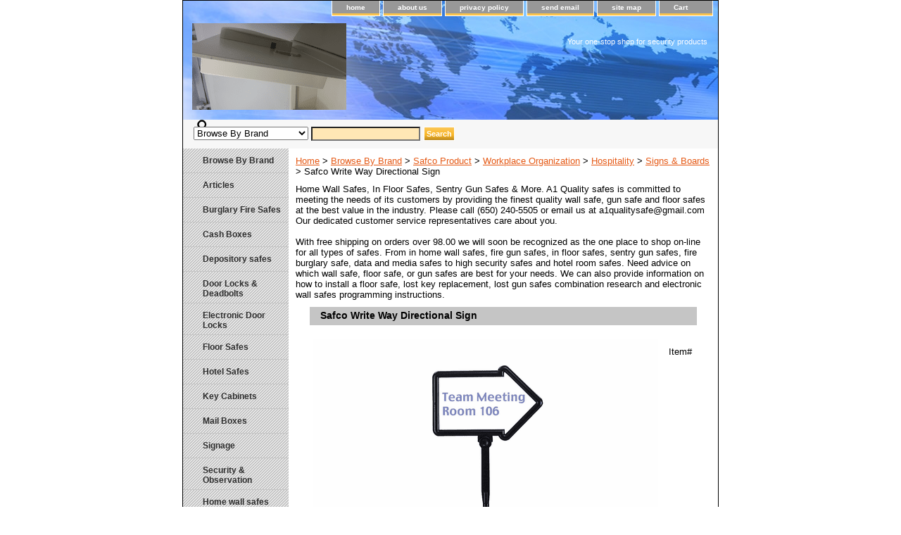

--- FILE ---
content_type: text/html
request_url: https://www.a1qualitysafesonline.com/safco-write-way-directional-sign.html
body_size: 6455
content:
<!DOCTYPE html PUBLIC "-//W3C//DTD XHTML 1.0 Strict//EN" "http://www.w3.org/TR/xhtml1/DTD/xhtml1-strict.dtd"><html><head>
<link rel="image_src" href="https://s.turbifycdn.com/aah/yhst-51721616422990/safco-write-way-directional-sign-15.png" />
<meta property="og:image" content="https://s.turbifycdn.com/aah/yhst-51721616422990/safco-write-way-directional-sign-15.png" />
<title>Safco Write Way Directional Sign</title><meta name="Keywords" content="safco, write, way, directional, sign" /><link rel="stylesheet" type="text/css" href="css-base.css" /><link rel="stylesheet" type="text/css" href="css-element.css" /><link rel="stylesheet" type="text/css" href="css-contents.css" /><link rel="stylesheet" type="text/css" href="css-edits.css" /><script id="mNCC" language="javascript">  medianet_width='530';  medianet_height= '277';  medianet_crid='328156507';  </script> 
<script type="text/javascript">
(function (){
	var sct = document.createElement("script"),
	sctHl = document.getElementsByTagName("script")[0];
	sct.type = "text/javascript";
	sct.src = 'http://mycdn.media.net/nmedianet.js?qsrc=ys-o&cid=8CU5XAQE2';
	sct.async = "async";
	sctHl.parentNode.insertBefore(sct, sctHl);
})();
</script>

<meta name="msvalidate.01" content="0D5D33B064B3E6D6D465147E23275610" />
<meta name="alexaVerifyID" content="Atf6X7kE6_1ykxvYdZnCg2WLEiQ" />
 <meta name="google-site-verification" content="k-EFW4dev5TM2brNb-9A_WSI3ieAzgXXC947rrgJbTk" />
<script type="text/javascript">
  var _gaq = _gaq || [];
  _gaq.push(['_setAccount', 'UA-40232692-1']);
  _gaq.push(['_trackPageview']);
  (function() {
    var ga = document.createElement('script'); ga.type = 'text/javascript'; ga.async = true;
    ga.src = ('https:' == document.location.protocol ? 'https://ssl' : 'http://www') + '.google-analytics.com/ga.js';
    var s = document.getElementsByTagName('script')[0]; s.parentNode.insertBefore(ga, s);
  })();
</script></head><body class="vertical" id="itemtype"><script type="text/javascript" id="yfc_loader" src="https://turbifycdn.com/store/migration/loader-min-1.0.34.js?q=yhst-51721616422990&ts=1702515686&p=1&h=order.store.turbify.net"></script> <div id="ys_superbar">
	   <div id="ys_cpers">
		<div id="yscp_welcome_msg"></div>
		<div id="yscp_signin_link"></div>
		<div id="yscp_myaccount_link"></div>
		<div id="yscp_signout_link"></div>
	   </div>
	   <div id="yfc_mini"></div>
	   <div class="ys_clear"></div>
	</div>
      <div id="container"><div id="header"><ul id="nav-general"><li><a href="index.html">home</a></li><li><a href="info.html">about us</a></li><li><a href="privacypolicy.html">privacy policy</a></li><li><a href="mailto:a1qualitysafe@gmail.com">send email</a></li><li><a href="ind.html">site map</a></li><li><a href="https://order.store.turbify.net/yhst-51721616422990/cgi-bin/wg-order?yhst-51721616422990" class="linkcheckout">Cart</a></li></ul><br class="clear" /><h3 id="brandmark"><a href="index.html" title="A1 Quality Safes"><img src="https://s.turbifycdn.com/aah/yhst-51721616422990/home-21.png" width="219" height="123" border="0" hspace="0" vspace="0" alt="A1 Quality Safes" /></a></h3><strong id="slogan">Your one-stop shop for security products

<script type="text/javascript" id="yfc_loader" src="http://l.turbifycdn.com/a/lib/smbiz/store/yfc/js/0.4/loader.js?q=yhst-51721616422990&ts=1287429097&h=order.store.yahoo.net"></script></strong></div><form id="searcharea" name="searcharea" action="nsearch.html" method="GET"><fieldset><label for="searchfield" class="labelfield"><select onchange="if (typeof YSB_AUTOCOMPLETE == 'object') { YSB_AUTOCOMPLETE.controller.setSuggestCategory(event); }" name="section"><option value="">All Categories</option><option value="morebrands" selected="selected" >Browse By Brand </option><option value="dolode">Door Locks & Deadbolts </option><option value="eldolo">Electronic Door Locks </option><option value="signage">Signage </option><option value="seandob1">Security & Observation </option><option value="obsy1">Observation Systems </option><option value="sentry-fire-safes">Fire Safes </option></select><input autocomplete="off" type="text" id="query" name="query" placeholder="" onkeyup="if (typeof YSB_AUTOCOMPLETE == 'object') { YSB_AUTOCOMPLETE.controller.suggest(event); }"></label><label for="searchsubmit" class="buttonlabel"><input type="submit" id="searchsubmit" class="ys_primary" value="Search" name="searchsubmit"><input type="hidden" value="yhst-51721616422990" name="vwcatalog"></label></fieldset></form>   <script type="text/javascript"> 
                    var isSafari = !!navigator.userAgent.match(/Version\/[\d\.]+.*Safari/); 
                    var isIOS = !!navigator.platform && /iPad|iPhone|iPod/.test(navigator.platform); 
                    if (isSafari && isIOS) { 
                        document.forms["searcharea"].onsubmit = function (searchAreaForm) { 
                            var elementsList = this.elements, queryString = '', url = '', action = this.action; 
                            for(var i = 0; i < elementsList.length; i++) { 
                                if (elementsList[i].name) { 
                                    if (queryString) { 
                                        queryString = queryString + "&" +  elementsList[i].name + "=" + encodeURIComponent(elementsList[i].value); 
                                    } else { 
                                        queryString = elementsList[i].name + "=" + encodeURIComponent(elementsList[i].value); 
                                    } 
                                } 
                            } 
                            if (action.indexOf("?") == -1) { 
                                action = action + "?"; 
                            } 
                            url = action + queryString; 
                            window.location.href = url; 
                            return false; 
                        } 
                    } 
                </script> 
        <div id="bodyshell"><div id="bodycontent"><div class="breadcrumbs"><a href="index.html">Home</a> &gt; <a href="morebrands.html">Browse By Brand</a> &gt; <a href="safcoproduct.html">Safco Product</a> &gt; <a href="woor.html">Workplace Organization</a> &gt; <a href="hospitality.html">Hospitality</a> &gt; <a href="signsboards.html">Signs & Boards</a> &gt; Safco Write Way Directional Sign</div><div id="introtext">Home Wall Safes, In Floor Safes, Sentry Gun Safes & More.
A1 Quality safes is committed to meeting the needs of its customers by providing the finest quality wall safe, gun safe and floor safes at the best value in the industry. Please call (650) 240-5505 or email us at a1qualitysafe@gmail.com Our dedicated customer service representatives care about you.<br /><br />With free shipping on orders over 98.00 we will soon be recognized as the one place to shop on-line for all types of safes. From in home wall safes, fire gun safes, in floor safes, sentry gun safes, fire burglary safe, data and media safes to high security safes and hotel room safes. Need advice on which wall safe, floor safe, or gun safes are best for your needs. We can also provide information on how to install a floor safe, lost key replacement, lost gun safes combination research and electronic wall safes programming instructions.</div><div id="contentarea"><div><h1 id="item-contenttitle">Safco Write Way Directional Sign</h1><div id="itemarea"><img src="https://s.turbifycdn.com/aah/yhst-51721616422990/safco-write-way-directional-sign-16.png" width="490" height="490" border="0" hspace="0" vspace="0" alt="Safco Write Way Directional Sign" class="image-l" title="Safco Write Way Directional Sign" /><div class="itemform productInfo"><form method="POST" action="https://order.store.turbify.net/yhst-51721616422990/cgi-bin/wg-order?yhst-51721616422990+safco-write-way-directional-sign"><div class="code">Item# <em>4173BL</em></div><div class="price-bold">$108.00</div><div class="itemavailable"><em>Availability: </em>Usually ships the next business day</div><input type="image" class="addtocartImg" title="Add to cart" src="https://s.turbifycdn.com/aah/yhst-51721616422990/sentry-qa0004-fire-waterproof-maxtor-hard-drive-160gb-safe-17.png" /><input name="vwcatalog" type="hidden" value="yhst-51721616422990" /><input name="vwitem" type="hidden" value="safco-write-way-directional-sign" /><input type="hidden" name=".autodone" value="https://www.a1qualitysafesonline.com/safco-write-way-directional-sign.html" /></form></div><div style="clear:both"></div><div class="ys_promoitempage" id="ys_promoitempage" itemid="safco-write-way-directional-sign" itemcode="4173BL" categoryflag="0"></div>
<script language="javascript">
document.getElementsByTagName('html')[0].setAttribute('xmlns:og', 'http://opengraphprotocol.org/schema/');
</script>
<div id="ys_social_top_hr"></div>
<div id="ys_social_media">
<div id="ys_social_tweet">
<script language="javascript">function tweetwindowopen(url,width,height){var left=parseInt((screen.availWidth/2)-(width/2));var top=parseInt((screen.availHeight/2)-(height/2));var prop="width="+width+",height="+height+",left="+left+",top="+top+",screenX="+left+",screenY="+top;window.open (NULL, url,'tweetwindow',prop);}</script>
<a href="javascript:void(0);" title="Tweet"><img id="ys_social_custom_tweet_icon" src="https://s.turbifycdn.com/ae/store/secure/twitter.png" onClick="tweetwindowopen('https://twitter.com/share?count=none&text=Safco+Write+Way+Directional+Sign&url=https%3a//www.a1qualitysafesonline.com/safco-write-way-directional-sign.html',550, 514)"></a></div>
<!--[if gt IE 6]>
<div id="ys_social_v_separator"><img src="https://s.turbifycdn.com/ae/store/secure/v-separator.gif"></div>
<![endif]-->
<!--[if !IE]><!-->
<div id="ys_social_v_separator"><img src="https://s.turbifycdn.com/ae/store/secure/v-separator.gif"></div>
<!--<![endif]-->
<div id="ys_social_fblike">
<!--[if gt IE 6]>
<script language="javascript">
document.getElementsByTagName('html')[0].setAttribute('xmlns:fb', 'http://ogp.me/ns/fb#');
</script>
<div id="fb-root"></div><script>(function(d, s, id) {var js, fjs = d.getElementsByTagName(s)[0];if (d.getElementById(id)) return;js = d.createElement(s); js.id = id;js.src = '//connect.facebook.net/en_US/all.js#xfbml=1&appId=';fjs.parentNode.insertBefore(js, fjs);}(document, 'script', 'facebook-jssdk'));</script><fb:like href="https://www.a1qualitysafesonline.com/safco-write-way-directional-sign.html" layout="standard" show_faces="false" width="350" action="like" colorscheme="light"></fb:like>
<![endif]-->
<!--[if !IE]><!-->
<script language="javascript">
document.getElementsByTagName('html')[0].setAttribute('xmlns:fb', 'http://ogp.me/ns/fb#');
</script>
<div id="fb-root"></div><script>(function(d, s, id) {var js, fjs = d.getElementsByTagName(s)[0];if (d.getElementById(id)) return;js = d.createElement(s); js.id = id;js.src = '//connect.facebook.net/en_US/all.js#xfbml=1&appId=';fjs.parentNode.insertBefore(js, fjs);}(document, 'script', 'facebook-jssdk'));</script><fb:like href="https://www.a1qualitysafesonline.com/safco-write-way-directional-sign.html" layout="standard" show_faces="false" width="350" action="like" colorscheme="light"></fb:like>
<!--<![endif]-->
</div>
</div>
<div id="ys_social_bottom_hr"></div>
</div><div id="caption"><h2 id="itempage-captiontitle">Product Description</h2><div><p>Direct �em the Write Way. Dual-sided dry-erase board can be positioned to point people in the right direction. Simply write your message on the attention-getting arrow-sharp surface and position the sign up, down, left or right. Writing surface adjusts + or - 45� and has a wide base that can be weighted with water or sand for stability. Molded construction with UV inhibitors for indoor or outdoor use. Black frame with white magnetic writing surface.</p>
<b>Specification</b>
<ul>
<li>Easily direct your guests to exactly where they need to go.</li>
<li>Create informational messages or greetings in your foyer, lobby, entrance way, atrium, waiting room or reception area.</li>
<li>Direct patrons to the restrooms, food court/cafeteria or exits.</li>
<li>Finding your way couldn't be easier!</li>
</ul>
<b>Features:</b>
<ul>
<li>Tools Required:	No</li>
<li>UPSable:	Yes</li>
<li>Adjustability - Tilt:	+45 degrees to -45 degrees</li>
<li>Outdoor Use:	Yes</li>
<li>Writing Surface Dimension:	22.25" W x 12" H</li>
<li>Material(s):	Plastic</li>
<li>Base Dimensions:	18" diameter</li>
<li>Greenguard:	Yes</li>
<li>Magnetic:	Yes</li>
<li>Assembly Required:	Yes</li>
<li>Color:	Black</li>
<li>Finished Product Dimensions:	25.5" W x 17.75" D x 64.25" H</li>
<li>Finished Product Weight:	9 lbs.</li>
</ul></div></div><br clear="all" /></div></div></div><div id="nav-product"><ul><li><a href="morebrands.html" title="Browse By Brand">Browse By Brand</a></li><li><a href="articles.html" title="Articles">Articles</a></li><li><a href="burglary-fire-safes.html" title="Burglary Fire Safes">Burglary Fire Safes</a></li><li><a href="cash-boxes.html" title="Cash Boxes">Cash Boxes</a></li><li><a href="depository-safes.html" title="Depository safes ">Depository safes </a></li><li><a href="dolode.html" title="Door Locks &amp; Deadbolts">Door Locks & Deadbolts</a></li><li><a href="eldolo.html" title="Electronic Door Locks">Electronic Door Locks</a></li><li><a href="floor-safes.html" title="Floor Safes">Floor Safes</a></li><li><a href="hotel-safes.html" title="Hotel Safes">Hotel Safes</a></li><li><a href="key-cabinet-boxes.html" title="Key Cabinets">Key Cabinets</a></li><li><a href="mailboxes.html" title="Mail Boxes">Mail Boxes</a></li><li><a href="signage.html" title="Signage">Signage</a></li><li><a href="seandob1.html" title="Security &amp; Observation">Security & Observation</a></li><li><a href="wall-safes.html" title="Home wall safes  ">Home wall safes  </a></li><li><a href="obsy1.html" title="Observation Systems">Observation Systems</a></li><li><a href="sentry-fire-safes.html" title="Fire Safes">Fire Safes</a></li><li><a href="dropbox1.html" title="Drop Box">Drop Box</a></li><li><a href="fisa.html" title="FingerPrint Safes">FingerPrint Safes</a></li><li><a href="securitysafes6.html" title="Security Safes">Security Safes</a></li><li><a href="desa5.html" title="Depository Safes">Depository Safes</a></li><li><a href="wallsafes7.html" title="Wall Safes">Wall Safes</a></li><li><a href="mehisesa.html" title="Mesa High Security Safe">Mesa High Security Safe</a></li><li><a href="v-line-home-safes.html" title="V-Line Home Safes">V-Line Home Safes</a></li></ul><div id="htmlbottom"><div id="badge" align="center" style="margin-top:15px;"><a href="http://smallbusiness.yahoo.com/merchant/" target="_blank"><img src="http://us.i1.turbifycdn.com/us.turbifycdn.com/i/us/smallbiz/gr/ecomby1_small.gif" width="82" height="29" border="0" align="middle" alt="ecommerce provided by Yahoo! Small Business"/></a></div></div></div></div><div id="footer"><span id="footer-links"><a href="index.html">home</a> | <a href="info.html">about us</a> | <a href="privacypolicy.html">privacy policy</a> | <a href="mailto:a1qualitysafe@gmail.com">send email</a> | <a href="ind.html">site map</a> | <a href="https://order.store.turbify.net/yhst-51721616422990/cgi-bin/wg-order?yhst-51721616422990">Cart</a></span><span id="copyright">Copyright � 2008-2009 A1 Quality Safes Online All Rights Reserved.</span></div></div></body>
<script type="text/javascript">var PAGE_ATTRS = {'storeId': 'yhst-51721616422990', 'itemId': 'safco-write-way-directional-sign', 'isOrderable': '1', 'name': 'Safco Write Way Directional Sign', 'salePrice': '108.00', 'listPrice': '108.00', 'brand': 'Safco', 'model': '', 'promoted': '', 'createTime': '1702515686', 'modifiedTime': '1702515686', 'catNamePath': 'Browse By Brand > Safco Product > Workplace Organization > Hospitality > Signs & Boards', 'upc': ''};</script><script type="text/javascript">
csell_env = 'ue1';
 var storeCheckoutDomain = 'order.store.turbify.net';
</script>

<script type="text/javascript">
  function toOSTN(node){
    if(node.hasAttributes()){
      for (const attr of node.attributes) {
        node.setAttribute(attr.name,attr.value.replace(/(us-dc1-order|us-dc2-order|order)\.(store|stores)\.([a-z0-9-]+)\.(net|com)/g, storeCheckoutDomain));
      }
    }
  };
  document.addEventListener('readystatechange', event => {
  if(typeof storeCheckoutDomain != 'undefined' && storeCheckoutDomain != "order.store.turbify.net"){
    if (event.target.readyState === "interactive") {
      fromOSYN = document.getElementsByTagName('form');
        for (let i = 0; i < fromOSYN.length; i++) {
          toOSTN(fromOSYN[i]);
        }
      }
    }
  });
</script>
<script type="text/javascript">
// Begin Store Generated Code
 </script> <script type="text/javascript" src="https://s.turbifycdn.com/lq/ult/ylc_1.9.js" ></script> <script type="text/javascript" src="https://s.turbifycdn.com/ae/lib/smbiz/store/csell/beacon-a9518fc6e4.js" >
</script>
<script type="text/javascript">
// Begin Store Generated Code
 csell_page_data = {}; csell_page_rec_data = []; ts='TOK_STORE_ID';
</script>
<script type="text/javascript">
// Begin Store Generated Code
function csell_GLOBAL_INIT_TAG() { var csell_token_map = {}; csell_token_map['TOK_SPACEID'] = '2022276099'; csell_token_map['TOK_URL'] = ''; csell_token_map['TOK_STORE_ID'] = 'yhst-51721616422990'; csell_token_map['TOK_ITEM_ID_LIST'] = 'safco-write-way-directional-sign'; csell_token_map['TOK_ORDER_HOST'] = 'order.store.turbify.net'; csell_token_map['TOK_BEACON_TYPE'] = 'prod'; csell_token_map['TOK_RAND_KEY'] = 't'; csell_token_map['TOK_IS_ORDERABLE'] = '1';  c = csell_page_data; var x = (typeof storeCheckoutDomain == 'string')?storeCheckoutDomain:'order.store.turbify.net'; var t = csell_token_map; c['s'] = t['TOK_SPACEID']; c['url'] = t['TOK_URL']; c['si'] = t[ts]; c['ii'] = t['TOK_ITEM_ID_LIST']; c['bt'] = t['TOK_BEACON_TYPE']; c['rnd'] = t['TOK_RAND_KEY']; c['io'] = t['TOK_IS_ORDERABLE']; YStore.addItemUrl = 'http%s://'+x+'/'+t[ts]+'/ymix/MetaController.html?eventName.addEvent&cartDS.shoppingcart_ROW0_m_orderItemVector_ROW0_m_itemId=%s&cartDS.shoppingcart_ROW0_m_orderItemVector_ROW0_m_quantity=1&ysco_key_cs_item=1&sectionId=ysco.cart&ysco_key_store_id='+t[ts]; } 
</script>
<script type="text/javascript">
// Begin Store Generated Code
function csell_REC_VIEW_TAG() {  var env = (typeof csell_env == 'string')?csell_env:'prod'; var p = csell_page_data; var a = '/sid='+p['si']+'/io='+p['io']+'/ii='+p['ii']+'/bt='+p['bt']+'-view'+'/en='+env; var r=Math.random(); YStore.CrossSellBeacon.renderBeaconWithRecData(p['url']+'/p/s='+p['s']+'/'+p['rnd']+'='+r+a); } 
</script>
<script type="text/javascript">
// Begin Store Generated Code
var csell_token_map = {}; csell_token_map['TOK_PAGE'] = 'p'; csell_token_map['TOK_CURR_SYM'] = '$'; csell_token_map['TOK_WS_URL'] = 'https://yhst-51721616422990.csell.store.turbify.net/cs/recommend?itemids=safco-write-way-directional-sign&location=p'; csell_token_map['TOK_SHOW_CS_RECS'] = 'false';  var t = csell_token_map; csell_GLOBAL_INIT_TAG(); YStore.page = t['TOK_PAGE']; YStore.currencySymbol = t['TOK_CURR_SYM']; YStore.crossSellUrl = t['TOK_WS_URL']; YStore.showCSRecs = t['TOK_SHOW_CS_RECS']; </script> <script type="text/javascript" src="https://s.turbifycdn.com/ae/store/secure/recs-1.3.2.2.js" ></script> <script type="text/javascript" >
</script>
</html>
<!-- html105.prod.store.e1b.lumsb.com Sun Nov 16 15:52:40 PST 2025 -->
